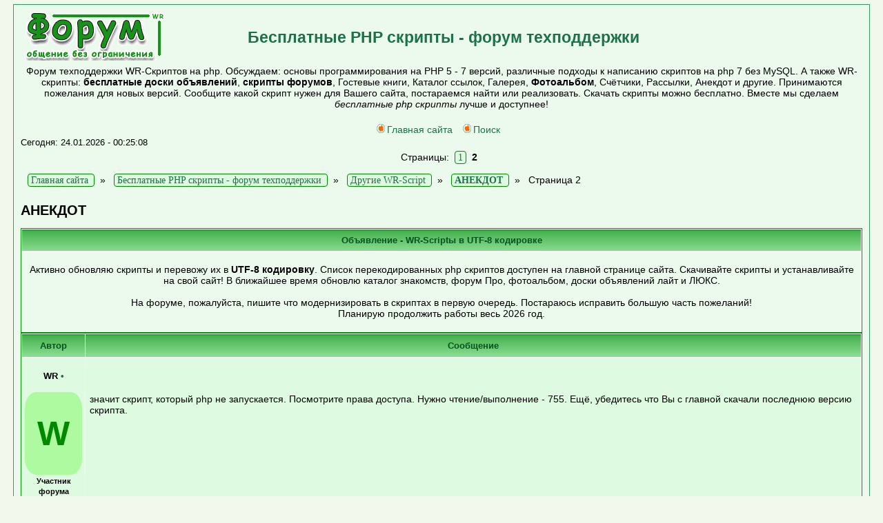

--- FILE ---
content_type: text/html; charset=UTF-8
request_url: http://www.wr-script.ru/forum/index.php?id=1091022&page=2
body_size: 8041
content:
<!DOCTYPE html>
<html xml:lang="ru" lang="ru">
<head>
<title>АНЕКДОТ » Другие WR-Script » Бесплатные PHP скрипты - форум техподдержки</title>
<META HTTP-EQUIV="Pragma" CONTENT="no-cache">
<META HTTP-EQUIV="Cache-Control" CONTENT="no-cache">
<LINK rel="SHORTCUT ICON" HREF="https://www.wr-script.ru/favicon.ico">
<meta http-equiv="Content-Type" content="text/html; charset=UTF-8">
<meta http-equiv="Content-Language" content="ru">
<meta name="description" content="Обсуждение темы: АНЕКДОТ » Другие WR-Script » Форум техподдержки WR-Скриптов на php. Обсуждаем: основы программирования на PHP 5 - 7 версий, различные подходы к написанию скриптов на php 7 без MySQL. А также WR-скрипты: бесплатные доски объявлений, скрипты форумов, Гостевые книги, Каталог ссылок, Галерея, Фотоальбом, Счётчики, Рассылки, Анекдот и другие. Принимаются пожелания для новых версий. Сообщите какой скрипт нужен для Вашего сайта, постараемся найти или реализовать. Скачать скрипты можно бесплатно. Вместе мы сделаем бесплатные php скрипты лучше и доступнее!">
<meta name="keywords" content="АНЕКДОТ,Script,PHP,скрипты,форум,техподдержки,Инфо,php,скриптов,сайта,имеющихся,подойдёт,именно,Вам,Подробности,ветке,Форум техподдержки,WR Скрипт,скрипт на php,основы программирования на PHP,разработка скриптов,бесплатные доски объявлений,скрипты форумов,Гостевые книги,фотогалерея,Фотоальбом php,Счётчик php,Скачать скрипты,скрипты бесплатно,бесплатные php скрипты">
<meta name="Resource-type" content="document">
<meta name="document-state" content="dynamic">
<meta name="Robots" content="index,follow">
<meta name="viewport" content="width=device-width, initial-scale=0.9">
<link rel="stylesheet" href="images-green_Main/style.css" type="text/css">
<link rel="preload" as="style" href="images-green_Main/style.css" onload="this.rel='stylesheet'"> 
<link rel='dns-prefetch' href='//www.wr-script.ru'>
<link rel='dns-prefetch' href='//metrica.yandex.com'>
<link rel='dns-prefetch' href='//mc.yandex.ru'>
<link rel='dns-prefetch' href='//an.yandex.ru'>
<link rel='dns-prefetch' href='//yastatic.net'>
<link rel='dns-prefetch' href='//fonts.gstatic.com'>
<link rel='dns-prefetch' href='//avatars.mds.yandex.net'>
<link rel='dns-prefetch' href='//www.acint.net'>
<link rel='dns-prefetch' href='//www.googleadservices.com'>
<link rel="apple-touch-icon" href="https://www.wr-script.ru/images/apple-touch-icon.png">
<link rel="apple-touch-icon" sizes="76x76" href="https://www.wr-script.ru/images/apple-touch-icon.png">
<link rel="apple-touch-icon" sizes="120x120" href="https://www.wr-script.ru/images/apple-touch-icon.png">
<link rel="apple-touch-icon" sizes="152x152" href="https://www.wr-script.ru/images/apple-touch-icon.png">
<link rel="apple-touch-icon" sizes="180x180" href="https://www.wr-script.ru/images/apple-touch-icon.png">
<link rel="canonical" href="https://www.wr-script.ru/forum/index.php?id=1091022&page=2"/><link rel="alternate" type="application/rss+xml"title="Новости Бесплатные PHP скрипты - форум техподдержки"href="tools.php?rss">
<SCRIPT language=JavaScript><!--
function x () {return;}
function FocusText() {document.REPLIER.msg.focus(); document.REPLIER.msg.select(); return true;}
function DoSmilie(addSmilie) {var revisedMessage; var currentMessage=document.REPLIER.msg.value;
revisedMessage=currentMessage+addSmilie; document.REPLIER.msg.value=revisedMessage; document.REPLIER.msg.focus(); return;}
function DoPrompt(action) { var revisedMessage; var currentMessage=document.REPLIER.msg.value; } //-->
</SCRIPT>
</head>

<body bgcolor="#E5E5E5" text="#000000" link="#006699" vlink="#5493B4">

<table width=98% cellspacing=0 cellpadding=10 align=center><tr><td class=bodyline>
<table width=100% cellspacing=0 cellpadding=0>
<tr>
<td><a href="https://www.wr-script.ru/forum/"><img src="images-green_Main/wr-logo.gif" width=210 height=70 border=0 alt="Бесплатные PHP скрипты - форум техподдержки" vspace="1" /></a></td>
<td align="left" valign="middle"><span class="maintitle"><a href="https://www.wr-script.ru/forum/"><h3>Бесплатные PHP скрипты - форум техподдержки</h3></a></span></td></tr>
<TR><TD colspan=2 align="center">
<table width=100%><TR><TD align=center><span class="gen">Форум техподдержки WR-Скриптов на php. Обсуждаем: основы программирования на PHP 5 - 7 версий, различные подходы к написанию скриптов на php 7 без MySQL. А также WR-скрипты: <B>бесплатные доски объявлений</B>, <B>скрипты форумов</B>, Гостевые книги, Каталог ссылок, Галерея, <B>Фотоальбом</B>, Счётчики, Рассылки, Анекдот и другие. Принимаются пожелания для новых версий. Сообщите какой скрипт нужен для Вашего сайта, постараемся найти или реализовать. Скачать скрипты можно бесплатно. Вместе мы сделаем <i>бесплатные php скрипты</i> лучше и доступнее!<br><br></span></TD></TR></TABLE>

<!-- Yandex.RTB R-A-397978-1 меня яндекс отключил
<div id="yandex_rtb_R-A-397978-1"></div>
<script type="text/javascript">
    (function(w, d, n, s, t) {
        w[n] = w[n] || [];
        w[n].push(function() {
            Ya.Context.AdvManager.render({
                blockId: "R-A-397978-1",
                renderTo: "yandex_rtb_R-A-397978-1",
                async: true
            });
        });
        t = d.getElementsByTagName("script")[0];
        s = d.createElement("script");
        s.type = "text/javascript";
        s.src = "//an.yandex.ru/system/context.js";
        s.async = true;
        t.parentNode.insertBefore(s, t);
    })(this, this.document, "yandexContextAsyncCallbacks");
</script>
-->

<table cellspacing=0 cellpadding=2><tr><td align=center valign=middle>
<a href="https://www.wr-script.ru" class=mainmenu><img src="images-green_Main/icon_mini_search.gif" border="0" alt="Главная сайта бесплатных php скриптов" hspace=3 />Главная сайта</a> &nbsp;
<a href="tools.php?event=find" class=mainmenu><img src="images-green_Main/icon_mini_search.gif" border="0" alt="Поиск" hspace=3 />Поиск</a> &nbsp;<TD align=right></span></td></tr></table></td></tr></table><span class=gensmall>Сегодня: 24.01.2026 - 00:25:08</span><br><div align=center style='padding:6px;' class=pgbutt>Страницы: &nbsp;<a href=index.php?id=1091022>1</a> &nbsp;<B>2</B> &nbsp;</div> <div class=pgbutt style='padding:10px;margin:0px;'>
<div itemscope='' itemtype='http://schema.org/BreadcrumbList' id='breadcrumbs'>
	   <span itemscope='' itemprop='itemListElement' itemtype='http://schema.org/ListItem'>
       <a itemprop='item' title='Главная страница сайта' href='https://www.wr-script.ru'>
          <span itemprop='name'>Главная сайта</span>
          <meta itemprop='position' content='1'></a>
   </span>&nbsp; » &nbsp;   <span itemscope='' itemprop='itemListElement' itemtype='http://schema.org/ListItem'>
       <a itemprop='item' title='Бесплатные PHP скрипты - форум техподдержки' href='https://www.wr-script.ru/forum/'>
          <span itemprop='name'>Бесплатные PHP скрипты - форум техподдержки</span>
          <meta itemprop='position' content='2'></a>
   </span>&nbsp; » &nbsp;
   <span itemscope='' itemprop='itemListElement' itemtype='http://schema.org/ListItem'>
       <a itemprop='item' title='Темы в рубрике: Другие WR-Script' href='index.php?id=109'>
          <span itemprop='name'>Другие WR-Script</span>
          <meta itemprop='position' content='3'></a>
   </span>&nbsp; » &nbsp;
      <span itemscope='' itemprop='itemListElement' itemtype='http://schema.org/ListItem'>
       <a itemprop='item' title='Текущая тема: АНЕКДОТ' href='index.php?id=1091022'>
		  <span itemprop='name'><strong>АНЕКДОТ</strong></span>
          <meta itemprop='position' content='4'></a>
   </span>&nbsp; » &nbsp;
      <span itemscope='' itemprop='itemListElement' itemtype='http://schema.org/ListItem'>
		  <span itemprop='name'>Страница 2</span>
          <meta itemprop='position' content='5'>
   </span>   
</div>
</div> <h1>АНЕКДОТ</h1><table class=forumline align=center width=100% cellspacing=1 cellpadding=2><tr><th class=thHead height=20>Объявление - WR-Scriptы в UTF-8 кодировке</th></tr><tr><td class=row1><br><center>Активно обновляю скрипты и перевожу их в <B>UTF-8 кодировку</B>. Список перекодированных php скриптов доступен на главной странице сайта. Скачивайте скрипты и устанавливайте на свой сайт! В ближайшее время обновлю каталог знакомств, форум Про, фотоальбом, доски объявлений лайт и ЛЮКС. <br><br>На форуме, пожалуйста, пишите что модернизировать в скриптах в первую очередь. Постараюсь исправить большую часть пожеланий!<br>Планирую продолжить работы весь 2026 год.</center><br></td></table><table class=forumline width=100% cellspacing=1 cellpadding=3><tr><th class=thLeft width=165 height=26 nowrap=nowrap>Автор</th><th class=thRight>Сообщение</th></tr><tr height=150><td class=row2 valign=top><span class=name><BR><center>WR  <a href='javascript:%20x()' name='m14' onclick="DoSmilie('[b]WR[/b], ');" class=nav>&bull;</a><BR><br><div class=guestavatar>W</div><small>Участник форума</small><BR></td><td class=row2 width=100% height=28 valign=top>
<table width=100% height=100%><tr valign=center><td><span class=postbody><P>значит скрипт, который php не запускается. Посмотрите права доступа. Нужно чтение/выполнение - 755. Ещё, убедитесь что Вы с главной скачали последнюю версию скрипта.</P></span></td></tr><TR><TD></table></td></tr><tr>
<td class=row3 valign=middle><span class=postdetails><I>Сообщение <a href="#m14" title='Ссылка на сообщение' onClick="prompt('Ссылка на сообщение № 14','https://www.wr-script.ru/forum//index.php?id=1091022&page=2#m14')"># <B>14</B></a></I></span></td>

<td class=row3 width=100% height=28 align=right><span class=postdetails><b>25.07.06 - 18:15:02
<form action='index.php?id=1091022&page=2&quotemsg=14#add' method=POST name=citata><input type=submit class=mainoption value='Цитировать'></form></span></td></tr><tr><td class=spaceRow colspan=2 height=1><img src="images-green_Main/spacer.gif" width=1 height=1></td></tr><tr height=150><td class=row1 valign=top><span class=name><BR><center>ronin  <a href='javascript:%20x()' name='m15' onclick="DoSmilie('[b]ronin[/b], ');" class=nav>&bull;</a><BR><br><div class=guestavatar>R</div><small>гость</small><BR></td><td class=row1 width=100% height=28 valign=top>
<table width=100% height=100%><tr valign=center><td><span class=postbody><P> <b> Ну кто-нибудь разобрался у меня тоже пишет 2 раза папку </b> </P></span></td></tr><TR><TD></table></td></tr><tr>
<td class=row3 valign=middle><span class=postdetails><I>Сообщение <a href="#m15" title='Ссылка на сообщение' onClick="prompt('Ссылка на сообщение № 15','https://www.wr-script.ru/forum//index.php?id=1091022&page=2#m15')"># <B>15</B></a></I></span></td>

<td class=row3 width=100% height=28 align=right><span class=postdetails><b>04.09.06 - 18:41:48
<form action='index.php?id=1091022&page=2&quotemsg=15#add' method=POST name=citata><input type=submit class=mainoption value='Цитировать'></form></span></td></tr><tr><td class=spaceRow colspan=2 height=1><img src="images-green_Main/spacer.gif" width=1 height=1></td></tr><tr height=150><td class=row2 valign=top><span class=name><BR><center>olix.ru  <a href='javascript:%20x()' name='m16' onclick="DoSmilie('[b]olix.ru[/b], ');" class=nav>&bull;</a><BR><br><div class=guestavatar>O</div><small>гость</small><BR></td><td class=row2 width=100% height=28 valign=top>
<table width=100% height=100%><tr valign=center><td><span class=postbody><P>кто пользуется нюкой может поставить себе этот блок<br><br>http://anekdot-server.olix.ru/block-Aforizm.zip<br><br>этот блок сделан на базе WR афоризмов и мучаться ненадо</P></span></td></tr><TR><TD></table></td></tr><tr>
<td class=row3 valign=middle><span class=postdetails><I>Сообщение <a href="#m16" title='Ссылка на сообщение' onClick="prompt('Ссылка на сообщение № 16','https://www.wr-script.ru/forum//index.php?id=1091022&page=2#m16')"># <B>16</B></a></I></span></td>

<td class=row3 width=100% height=28 align=right><span class=postdetails><b>04.09.06 - 18:54:16
<form action='index.php?id=1091022&page=2&quotemsg=16#add' method=POST name=citata><input type=submit class=mainoption value='Цитировать'></form></span></td></tr><script type="text/javascript">
<!--
var _acic={dataProvider:10};(function(){var e=document.createElement("script");e.type="text/javascript";e.async=true;e.src="https://www.acint.net/aci.js";var t=document.getElementsByTagName("script")[0];t.parentNode.insertBefore(e,t)})()
//-->
</script><tr><td class=spaceRow colspan=2 height=1><img src="images-green_Main/spacer.gif" width=1 height=1></td></tr><tr height=150><td class=row1 valign=top><span class=name><BR><center>WR  <a href='javascript:%20x()' name='m17' onclick="DoSmilie('[b]WR[/b], ');" class=nav>&bull;</a><BR><br><div class=guestavatar>W</div><small>Участник форума</small><BR></td><td class=row1 width=100% height=28 valign=top>
<table width=100% height=100%><tr valign=center><td><span class=postbody><P><b>olix.ru</b>, а для какой нюки? и как его ставить?</P></span></td></tr><TR><TD></table></td></tr><tr>
<td class=row3 valign=middle><span class=postdetails><I>Сообщение <a href="#m17" title='Ссылка на сообщение' onClick="prompt('Ссылка на сообщение № 17','https://www.wr-script.ru/forum//index.php?id=1091022&page=2#m17')"># <B>17</B></a></I></span></td>

<td class=row3 width=100% height=28 align=right><span class=postdetails><b>06.09.06 - 14:15:14
<form action='index.php?id=1091022&page=2&quotemsg=17#add' method=POST name=citata><input type=submit class=mainoption value='Цитировать'></form></span></td></tr><tr><td class=spaceRow colspan=2 height=1><img src="images-green_Main/spacer.gif" width=1 height=1></td></tr><tr height=150><td class=row2 valign=top><span class=name><BR><center>dudof  <a href='javascript:%20x()' name='m18' onclick="DoSmilie('[b]dudof[/b], ');" class=nav>&bull;</a><BR><br><div class=guestavatar>D</div><small>гость</small><BR></td><td class=row2 width=100% height=28 valign=top>
<table width=100% height=100%><tr valign=center><td><span class=postbody><P><b> привет всем,а можно сделать так ,чтобы анекдоты менялись допустим через определёное время сами,а не после обновления страницы?  </b> </P></span></td></tr><TR><TD></table></td></tr><tr>
<td class=row3 valign=middle><span class=postdetails><I>Сообщение <a href="#m18" title='Ссылка на сообщение' onClick="prompt('Ссылка на сообщение № 18','https://www.wr-script.ru/forum//index.php?id=1091022&page=2#m18')"># <B>18</B></a></I></span></td>

<td class=row3 width=100% height=28 align=right><span class=postdetails><b>21.09.06 - 11:52:30
<form action='index.php?id=1091022&page=2&quotemsg=18#add' method=POST name=citata><input type=submit class=mainoption value='Цитировать'></form></span></td></tr><tr><td class=spaceRow colspan=2 height=1><img src="images-green_Main/spacer.gif" width=1 height=1></td></tr><tr height=150><td class=row1 valign=top><span class=name><BR><center>Administrator  <a href='javascript:%20x()' name='m19' onclick="DoSmilie('[b]Administrator[/b], ');" class=nav>&bull;</a><BR><br><div class=guestavatar>A</div><small>гость</small><BR></td><td class=row1 width=100% height=28 valign=top>
<table width=100% height=100%><tr valign=center><td><span class=postbody><P>Для коректного добавления смайлов в анекдот в админке<br><br>в файле anekdot/admin.php<br><br>добавить до слова &quot;&lt;/head&gt;&quot; <br><br>следующий скрипт:<br><br>--------------------------------------------------------------------------------------------------- --------<br>&lt;SCRIPT language=JavaScript&gt;<br>&lt;!--<br>function x () {return;}<br>function FocusText() {<br>document.REPLIER.msg.focus();<br>document.REPLIER.msg.select();<br>return true; }<br>function DoSmilie(addSmilie) {<br>var revisedmsgage;<br>var currentmsgage = document.REPLIER.msg.value;<br>revisedmsgage = currentmsgage+addSmilie;<br>document.REPLIER.msg.value=revisedmsgage;<br>document.REPLIER.msg.focus();<br>return;<br>} <br>function DoPrompt(action) { var revisedmsgage; var currentmsgage = document.REPLIER.qmsgage.value; }<br>//--&gt;<br>&lt;/SCRIPT&gt;<br><br>--------------------------------------------------------------------------------------- ------------------------<br><br>  <img src='smile/razz.gif' border=0> <img src='smile/cool.gif' border=0></P></span></td></tr><TR><TD></table></td></tr><tr>
<td class=row3 valign=middle><span class=postdetails><I>Сообщение <a href="#m19" title='Ссылка на сообщение' onClick="prompt('Ссылка на сообщение № 19','https://www.wr-script.ru/forum//index.php?id=1091022&page=2#m19')"># <B>19</B></a></I></span></td>

<td class=row3 width=100% height=28 align=right><span class=postdetails><b>05.11.06 - 14:55:03
<form action='index.php?id=1091022&page=2&quotemsg=19#add' method=POST name=citata><input type=submit class=mainoption value='Цитировать'></form></span></td></tr><tr><td class=spaceRow colspan=2 height=1><img src="images-green_Main/spacer.gif" width=1 height=1></td></tr></table> <div class=pgbutt style='padding:10px;margin:0px;'>
<div itemscope='' itemtype='http://schema.org/BreadcrumbList' id='breadcrumbs'>
	   <span itemscope='' itemprop='itemListElement' itemtype='http://schema.org/ListItem'>
       <a itemprop='item' title='Главная страница сайта' href='https://www.wr-script.ru'>
          <span itemprop='name'>Главная сайта</span>
          <meta itemprop='position' content='1'></a>
   </span>&nbsp; » &nbsp;   <span itemscope='' itemprop='itemListElement' itemtype='http://schema.org/ListItem'>
       <a itemprop='item' title='Бесплатные PHP скрипты - форум техподдержки' href='https://www.wr-script.ru/forum/'>
          <span itemprop='name'>Бесплатные PHP скрипты - форум техподдержки</span>
          <meta itemprop='position' content='2'></a>
   </span>&nbsp; » &nbsp;
   <span itemscope='' itemprop='itemListElement' itemtype='http://schema.org/ListItem'>
       <a itemprop='item' title='Темы в рубрике: Другие WR-Script' href='index.php?id=109'>
          <span itemprop='name'>Другие WR-Script</span>
          <meta itemprop='position' content='3'></a>
   </span>&nbsp; » &nbsp;
      <span itemscope='' itemprop='itemListElement' itemtype='http://schema.org/ListItem'>
       <a itemprop='item' title='Текущая тема: АНЕКДОТ' href='index.php?id=1091022'>
		  <span itemprop='name'><strong>АНЕКДОТ</strong></span>
          <meta itemprop='position' content='4'></a>
   </span>&nbsp; » &nbsp;
      <span itemscope='' itemprop='itemListElement' itemtype='http://schema.org/ListItem'>
		  <span itemprop='name'>Страница 2</span>
          <meta itemprop='position' content='5'>
   </span>   
</div>
</div> <table cellSpacing=0 cellPadding=0 width=100%><TR height=25><TD align=left>&#9668; <B><a href='index.php?id=1091020'>позор и стыд ... продажа бесплатных скриптов</a></B> :Предыдущая тема</TD><TD align=right>Следующая тема: <B><a href='index.php?id=1091023'>WR-Katalog</a></B> &#9658;</TD></tr></table> <div align=center style='padding:6px;' class=pgbutt>Страницы: &nbsp;<a href=index.php?id=1091022>1</a> &nbsp;<B>2</B> &nbsp;</div><br>
<form action="index.php?add_msg&id=1091022" method=post name=REPLIER enctype="multipart/form-data">
<input type=hidden name=userpass value="">
<input type=hidden name=page value='2'>
<input type=hidden name=maxzd value=''>
<table cellpadding=3 cellspacing=1 width=100% class=forumline>
<tr><th class=thHead colspan=2 height=25><b>Сообщение</b></th></tr><tr><td class=row1 width=10% height=25><span class=gen><b>Имя</b></span></td>
<td class=row2 width=80%><span class=genmed><input type=text name=name class=post maxlength=35 size=28> E-mail <input type=text name=email class=post size=30></span></td></tr>
<tr><td class=row1 valign=top><span class=genmed><b>Сообщение</b><br><br>Нажмите на точку возле имени для обращения к участнику<br><br><center>Смайлы:<br><A href='javascript:%20x()' onclick="DoSmilie(' :-))');"><img src='smile/biggrin.gif' border=0></a> <A href='javascript:%20x()' onclick="DoSmilie(' :-)');"><img src='smile/smile.gif' border=0></a> <A href='javascript:%20x()' onclick="DoSmilie(' :-P');"><img src='smile/razz.gif' border=0></a> <A href='javascript:%20x()' onclick="DoSmilie(' 8-)');"><img src='smile/cool.gif' border=0></a> <A href='javascript:%20x()' onclick="DoSmilie(' :-(');"><img src='smile/mad.gif' border=0></a> <A href='javascript:%20x()' onclick="DoSmilie(' :-O');"><img src='smile/redface.gif' border=0></a> <A href='javascript:%20x()' onclick="DoSmilie(' ;-)');"><img src='smile/wink.gif' border=0></a> <A href='javascript:%20x()' onclick="DoSmilie(' :roll:');"><img src='smile/rolleyes.gif' border=0></a> <A href='javascript:%20x()' onclick="DoSmilie(' :rf:');"><img src='smile/confused.gif' border=0></a> <A href='javascript:%20x()' onclick="DoSmilie(' 8-(');"><img src='smile/eek.gif' border=0></a> <A href='javascript:%20x()' onclick="DoSmilie(' `-(');"><img src='smile/cry.gif' border=0></a> <BR><a name='add' href='#add' onclick="window.open('tools.php?event=moresmiles&type=1','smiles','width=450,height=300,left=50,top=300,toolbar=0,status=0,border=0,scrollbars=1')">Ещё смайлы</a><BR>

<a name='add' href='#add' onclick="window.open('tools.php?event=moresmiles&type=2','smile-emodzi','width=500,height=400,left=50,top=50,toolbar=0,status=0,border=0,scrollbars=1')">Эмодзи</a>

</center></span></td>
<td class=row2 valign=top><span class=gen>
<input type=button class=button value='Ж' title='Выделить жирным' onclick="DoSmilie(' [b]  [/b] ');">&nbsp;
<input type=button class=button value='КЖ' style='color:red' title='Выделить красным и жирным' onclick="DoSmilie('[RB] [/RB]');">&nbsp;
<input type=button class=button value=' Код ' style='color:green' title='Вставка php,htm,js и др. кода' onclick="DoSmilie(' [Code]  [/Code] ');">&nbsp;
<input type=button class=button value=' IMG ' title='Вставьте ссылку на картинку в Иинтернете' style='color:navy' onclick="DoSmilie('[img][/img]');">&nbsp;
<input type=button class=button value=' Youtube' title='Видео с YouTube: ВВЕДИТЕ ТОЛЬКО "хвостик", например: BoUUbs3CvHs' onclick="DoSmilie(' [Youtube][/Youtube] ');">&nbsp;
<INPUT type=button class=button value='Цитировать выделенное' title='Выделите часть сообщения, затем нажмите эту кнопку' onclick='REPLIER.msg.value += "[Quote]"+(window.getSelection?window.getSelection():document.selection.createRange().text)+"[/Quote]"'></span>
<textarea name=msg cols=95 rows=10 style='width:100%' class=post></textarea></span><table cellspacing=0 cellpadding=0><tr height=30><TD>Защитный код:</TD><td width=20 bgcolor=#93C9FF><img src='antispam.php?image=cf53f958bb761f4f6ff07784ceed78d8' border=0 alt=''>
<img src='antispam.php?image=cf53f958bb761f4f6ff07784ceed78d8' height=1 width=1 border=0></td>
<td width=20 bgcolor=#FFFFCE><img src='antispam.php?image=532a5eb93d819b7c25148c1bb358246c' border=0 alt=''>
<img src='antispam.php?image=532a5eb93d819b7c25148c1bb358246c' height=1 width=1 border=0></td>
<td width=20 bgcolor=#93C9FF><img src='antispam.php?image=532a5eb93d819b7c25148c1bb358246c' border=0 alt=''>
<img src='antispam.php?image=532a5eb93d819b7c25148c1bb358246c' height=1 width=1 border=0></td>
<td width=20 bgcolor=#93C9FF><img src='antispam.php?image=2f68ad28d1ddd971d6ab92f9e8da6d23' border=0 alt=''>
<img src='antispam.php?image=2f68ad28d1ddd971d6ab92f9e8da6d23' height=1 width=1 border=0></td>
<td width=20 bgcolor=#FFFFCE><img src='antispam.php?image=cf53f958bb761f4f6ff07784ceed78d8' border=0 alt=''>
<img src='antispam.php?image=cf53f958bb761f4f6ff07784ceed78d8' height=1 width=1 border=0></td>
<td><input name='usernum' class=post type='text' maxlength=3 size=6> (введите цифры, которые на <font style='font-weight:bold'> синем фоне</font>)
<input name=xkey type=hidden value='3e7f6795b9e3b8c2c10da15a9de25cb9'>
<input name=stime type=hidden value='6dc78ecdbaee9dd4d2cbaa10c94de30a'>
</td></tr></table>Ответ на вопрос: <input name='antispam2ko' class=post type='text' maxlength=20 size=10>(2+2=?)
<tr><td class=row1 colspan=2 align=center height=28>
<table width=100%><TR><TD align=center>
<input type=submit tabindex=5 class=mainoption value=" Отправить ">&nbsp;&nbsp;&nbsp;
<!--<input type=button class=mainoption value="Просмотр" onClick="seeTextArea(this.form)">--></td>
<td align=right style="width:94px"><input type=reset class=mainoption value="Очистить">
</td></tr></table></form>
</td></tr></table><center><!-- Поделиться ссылкой в сетях с 2019. изм 2022 -->
<noindex><nofollow><center>
<div class="social vk">
	<a href="https://vk.com/share.php?url=https://www.wr-script.ru/forum/index.php?id=1091022&page=2" title="Поделиться ВКОНТАКТЕ" rel="nofollow" target="_blank">
		<svg role="img" viewBox="0 0 576 512" width="24" height="24">
			<path fill="currentColor" d="M545 117.7c3.7-12.5 0-21.7-17.8-21.7h-58.9c-15 0-21.9 7.9-25.6 16.7 0 0-30 73.1-72.4 120.5-13.7 13.7-20 18.1-27.5 18.1-3.7 0-9.4-4.4-9.4-16.9V117.7c0-15-4.2-21.7-16.6-21.7h-92.6c-9.4 0-15 7-15 13.5 0 14.2 21.2 17.5 23.4 57.5v86.8c0 19-3.4 22.5-10.9 22.5-20 0-68.6-73.4-97.4-157.4-5.8-16.3-11.5-22.9-26.6-22.9H38.8c-16.8 0-20.2 7.9-20.2 16.7 0 15.6 20 93.1 93.1 195.5C160.4 378.1 229 416 291.4 416c37.5 0 42.1-8.4 42.1-22.9 0-66.8-3.4-73.1 15.4-73.1 8.7 0 23.7 4.4 58.7 38.1 40 40 46.6 57.9 69 57.9h58.9c16.8 0 25.3-8.4 20.4-25-11.2-34.9-86.9-106.7-90.3-111.5-8.7-11.2-6.2-16.2 0-26.2.1-.1 72-101.3 79.4-135.6z"/>
		</svg>
	</a>
</div>
<div class="social odnoklassniki">
	<a href="https://connect.ok.ru/dk?st.cmd=WidgetSharePreview&service=odnoklassniki&st.shareUrl=https://www.wr-script.ru/forum/index.php?id=1091022&page=2" title="Поделиться В ОДНОКЛАССНИКАХ" rel="nofollow" target="_blank">
		<svg role="img" viewBox="0 0 320 512" width="24" rel="nofollow" height="24">
			<path fill="currentColor" d="M275.1 334c-27.4 17.4-65.1 24.3-90 26.9l20.9 20.6 76.3 76.3c27.9 28.6-17.5 73.3-45.7 45.7-19.1-19.4-47.1-47.4-76.3-76.6L84 503.4c-28.2 27.5-73.6-17.6-45.4-45.7 19.4-19.4 47.1-47.4 76.3-76.3l20.6-20.6c-24.6-2.6-62.9-9.1-90.6-26.9-32.6-21-46.9-33.3-34.3-59 7.4-14.6 27.7-26.9 54.6-5.7 0 0 36.3 28.9 94.9 28.9s94.9-28.9 94.9-28.9c26.9-21.1 47.1-8.9 54.6 5.7 12.4 25.7-1.9 38-34.5 59.1zM30.3 129.7C30.3 58 88.6 0 160 0s129.7 58 129.7 129.7c0 71.4-58.3 129.4-129.7 129.4s-129.7-58-129.7-129.4zm66 0c0 35.1 28.6 63.7 63.7 63.7s63.7-28.6 63.7-63.7c0-35.4-28.6-64-63.7-64s-63.7 28.6-63.7 64z"/>
		</svg>
	</a>
</div>
</center>

<!-- WR-Counter --> <img src="https://www.wr-script.ru/counter/counter.php" width=88 height=31 border=0 alt="WR-Счётчик">

<!--LiveInternet--><script async type="text/javascript">document.write("<img src='https://counter.yadro.ru/hit?t45.11;r" + escape(document.referrer) + ((typeof(screen)=="undefined")?"":";s"+screen.width+"*"+screen.height+"*"+(screen.colorDepth?screen.colorDepth:screen.pixelDepth)) + ";u" + escape(document.URL) +";h"+escape(document.title.substring(0,80)) +  ";" + Math.random() + "' border=0 width=31 height=31 alt='' title='LiveInternet'>")</script>

<!-- Yandex.Metrika counter -->
<script type="text/javascript" >
   (function(m,e,t,r,i,k,a){m[i]=m[i]||function(){(m[i].a=m[i].a||[]).push(arguments)};
   m[i].l=1*new Date();k=e.createElement(t),a=e.getElementsByTagName(t)[0],k.async=1,k.src=r,a.parentNode.insertBefore(k,a)})
   (window, document, "script", "https://mc.yandex.ru/metrika/tag.js", "ym");

   ym(56042479, "init", {
        clickmap:true,
        trackLinks:true,
        accurateTrackBounce:true,
        webvisor:true
   });
</script>
<noscript><div><img src="https://mc.yandex.ru/watch/56042479" style="position:absolute; left:-9999px;" alt="" /></div></noscript>
<!-- /Yandex.Metrika counter -->
</center>
</nofollow></noindex>
</td></tr></table>


<center><font size=-2><small>Powered by <a href="https://www.wr-script.ru" title="скрипт php форума" class="copyright">WR-Forum</a> Professional &copy; 2.3 UTF-8 beta версия</small></font></center>
